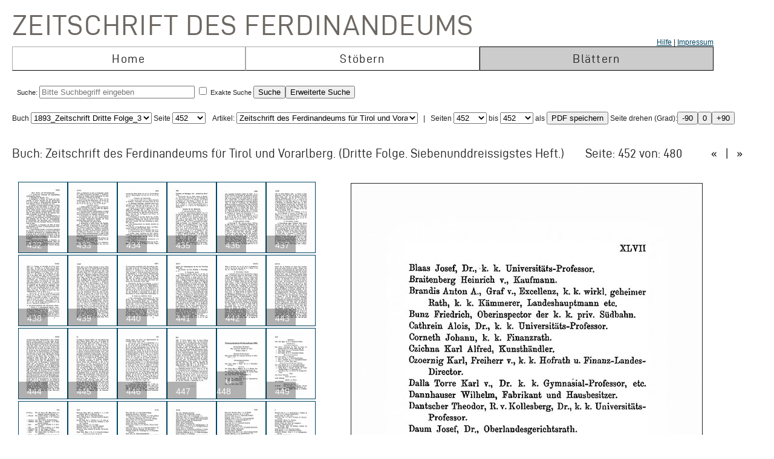

--- FILE ---
content_type: text/css; charset=iso-8859-1
request_url: https://zeitschrift.tiroler-landesmuseen.at/inc/fontsize.css.php
body_size: 9800
content:
/* 1768950534.1146 */
html {
  /*font-size: 91%;*/
  font-family: 'Lucida Grande', verdana, arial, sans-serif;
  
}

a:link {text-decoration: underline; color: #004461;}
a:visited {text-decoration: underline; color: #CC0066;}
a:hover {text-decoration: underline; color: #CC0066; background-color: #none;}
a.underline_links {text-decoration: underline;}


h3 {font-size:1.2em;}

p {margin-top: 0px;}

.mainmenu {width: 1160px;  margin:0px; border:0px; }

.mainmenu_neu {width: 960px;  margin:1px; border:1px; }


.menu_on {width: 160px; height: 38px; border-top: #000000 1px solid; border-right: #000000 1px solid;  border-left: #000000 1px solid;  border-bottom: #cccccc 1px solid; text-align:center; font-size:12pt; background-color: #cccccc; margin:0px; cursor:hand; padding:0px;

    font-family: "Conduit ITC W01", Arial, Helvetica, sans-serif;
    font-weight: 100;
    font-size: 20px;
    font-style: normal;
    line-height: 24px;
    /*text-transform: uppercase;*/
    letter-spacing: 1.3px;
    margin-bottom: 17px
    text-align:middle;
}
.menu_on_high {width: 160px; height: 38px; border-top: #000000 1px solid; border-right: #000000 1px solid;  border-left: #000000 1px solid;  border-bottom: #000000 1px solid; text-align:center; font-size:12pt; background-color: #cccccc; margin:0px; cursor:hand;padding:0px;

    font-family: "Conduit ITC W01", Arial, Helvetica, sans-serif;
    font-weight: 100;
    font-size: 20px;
    font-style: normal;
    line-height: 24px;
    /*text-transform: uppercase;*/
    letter-spacing: 1.3px;
    margin-bottom: 17px
    text-align:middle;

}
.menu_off {width: 160px; height: 38px; border-top: #aaaaaa 1px solid; border-right: #aaaaaa 1px solid;  border-left: #aaaaaa 1px solid; border-bottom: #000000 1px solid; text-align:center; font-size:12pt; margin:0px; cursor:auto; padding:0px;

    font-family: "Conduit ITC W01", Arial, Helvetica, sans-serif;
    font-weight: 100;
    font-size: 20px;
    font-style: normal;
    line-height: 24px;
    /*text-transform: uppercase;*/
    letter-spacing: 1.3px;
    margin-bottom: 17px
    text-align:middle;
    
    }


.menu_on_ad {width: 160px; height: 38px; border-top: #000000 1px solid; border-right: #000000 1px solid;  border-left: #000000 1px solid;  border-bottom: #000000 1px solid; text-align:center; font-size:12pt; background-color: #cccccc; margin:0px; cursor:hand; padding:0px;

    font-family: "Conduit ITC W01", Arial, Helvetica, sans-serif;
    font-weight: 100;
    font-size: 20px;
    font-style: normal;
    line-height: 24px;
    /*text-transform: uppercase;*/
    letter-spacing: 1.3px;
    margin-bottom: 17px
    text-align:middle;

}
.menu_on_high_ad {width: 160px; height: 38px; border-top: #000000 1px solid; border-right: #000000 1px solid;  border-left: #000000 1px solid;  border-bottom: #000000 1px solid; text-align:center; font-size:12pt; background-color: #cccccc; margin:0px; cursor:hand;padding:0px; 
    font-family: "Conduit ITC W01", Arial, Helvetica, sans-serif;
    font-weight: 100;
    font-size: 20px;
    font-style: normal;
    line-height: 24px;
    /*text-transform: uppercase;*/
    letter-spacing: 1.3px;
    margin-bottom: 17px
    text-align:middle;}
.menu_off_ad {width: 160px; height: 38px; border-top: #aaaaaa 1px solid; border-right: #aaaaaa 1px solid;  border-left: #aaaaaa 1px solid; border-bottom: #000000 1px solid; text-align:center; font-size:12pt; margin:0px; cursor:auto; padding:0px;

    font-family: "Conduit ITC W01", Arial, Helvetica, sans-serif;
    font-weight: 100;
    font-size: 20px;
    font-style: normal;
    line-height: 24px;
    /*text-transform: uppercase;*/
    letter-spacing: 1.3px;
    margin-bottom: 17px
    text-align:middle;}



.submenu {width: 1160px;   border:0px; background-color: #cccccc;}
.submenu_on {border-bottom: #000000 1px solid; width: 320px; height: 23px; border-right: #000000 1px solid;  border-left: #000000 1px solid; background-color: #aaaaaa; text-align:center; font-size:10pt;  cursor:auto; padding:0px; }
.submenu_on_high {border-bottom: #000000 1px solid; width: 320px; height: 23px; border-right: #000000 1px solid;  border-left: #000000 1px solid; background-color: #aaaaaa; text-align:center; font-size:10pt; margin:0px; cursor:hand; padding:0px;}

.submenu_off {border-bottom: #000000 1px solid; width: 320px; height: 23px;  border-right: #000000 1px solid;  border-left: #000000 1px solid; text-align:center; font-size:10pt; margin:0px; background-color: #cccccc; cursor:auto; padding:0px;}
.submenu_off_all {width: 960; height: 23px;  border-right: #000000 1px solid;  border-left: #000000 1px solid; border-bottom: #000000 1px solid; text-align:right; font-size:10pt; margin:0px; padding:0px; background-color: #cccccc; }

.submenu2 {width: 1160px; padding:0px; margin:0px; border-bottom: #000000 1px solid; border-left: #000000 1px solid; border-right: #000000 1px solid; background-color: #cccccc;}
.submenu_on2 {padding:2px; width: 160px; height: 19px;    background-color: #aaaaaa; text-align:center; font-size:10pt; margin:0px; cursor:auto;}
.submenu_on_high2 {padding:2px; width: 160px; height: 19px;    background-color: #aaaaaa; text-align:center; font-size:10pt; margin:0px; cursor:hand;}

.submenu_off2 {padding:2px; width: 160px; height: 19px;   text-align:center; font-size:10pt; margin:-1px; background-color: #cccccc; cursor:hand; }


.space {line-height:0.7em;}

.contentlist {text-align:right;  }
.dbbild {margin-top: 10px;  text-decoration:none; }

.main {width: 1160px; padding:4px; margin:0px; border:#cccccc 1px solid; table-layout:fixed; min-height:40px; font-size:0.9em; text-indent: -0px}
.main_neu {width: 1160px; padding:4px; margin:0px; border:#ffffff 1px solid; table-layout:fixed; min-height:40px; font-size:0.9em; text-indent: -0px}

.full_td {width: 1160px; text-indent: -0px}
.pano { padding:4px; margin:0px; border:#cccccc 1px solid; background-color: #eeeeee; font-size:0.9em; }

.size15{font-size:1.2em; text-indent: -0px; line-height:1.2em;} 
.size14{font-size:1.1em; text-indent: -0px; line-height:1.1em;}
.size13{font-size:1.0em; text-indent: -0px; line-height:1.0em;}
.size12{font-size:0.9em; text-indent: -0px; line-height:0.9em;}
.size11{font-size:0.8em; text-indent: -0px; line-height:0.8em;}
.size10{font-size:0.7em; text-indent: -0px; line-height:0.7em;}
.size9{font-size:0.6em; text-indent: -0px; line-height:0.6em;}

.size10b{font-size:0.7em; text-indent: -0px; line-height:1.0em;}
.size11b{font-size:0.8em; text-indent: -0px; line-height:1.0em;}


.box2{border-top: #000000 1px solid; border-right: #000000 1px solid;  border-left: #000000 1px solid;  border-bottom: #000000 1px solid; text-align:left; font-size:0.9em; background-color: #dddddd; text-indent: -0px}

.suchbegriffe {border-style: dotted; border-width: 1px; margin: 2px; padding: 10px; background-color: #efefef;}
.datenbanken {border-style: dotted; border-width: 1px; margin: 2px; padding: 10px; background-color: #efefef;}
.datenbanken_neu {width: 918px; border-style: solid; border-width: 1px; border-color: #bbb; margin: 2px; padding: 10px; background-color: #ffffff;}
.datenbanken_neu2 {width: 918px; border-style: none; border-width: 0px; margin: 0px; padding: 0px; background-color: #ffffff;}


.new_td {height: 30px; border-style: dotted; border-width: 1px; margin: 3px; padding: 5px; background-color: #ffffff;}


.panoptikum {border-style: solid; border-width: 1px; margin: 2px; border-color: #bbb; padding: 10px; }
.rechtespalte {width: 376px; border-style: dotted; border-width: 1px; margin: 2px; padding: 5px; background-color: #efefef;}
.thesbox {width: 710px; border-style: dotted; border-width: 1px; margin: 2px; padding: 5px; background-color: #efefef;}
.thisbox {border-style: dotted; border-width: 1px; margin: 2px; padding: 5px; background-color: #efefef;}

select { width:270px }
select:hover { width:270px} 
select:selected { width:270px} 


.help {cursor: help;}

textarea:focus { outline-color: rgb(212,212,255); outline-width: 10px; outline-style: double; } 
input:focus { outline-color: rgb(232,255,232); outline-width: 10px; outline-style: double; }

.help_ober {font-size:1em; text-indent: -0px;line-height:24px;}
.help_unter {font-size:0.9em; text-indent: -0px; line-height:18px; margin-left:20px;}

Ul {margin-bottom: -0em;}
li {line-height:1.2em; margin-bottom:0em; margin-top:0em; padding:0em;}

.teilbegriff {font-weight:normal; font-size:1em; text-indent: -0px; line-height:1.5em; margin-left:40px;}
.teilbegriff2 {font-weight:normal; font-size:1em; text-indent: -0px; line-height:1.5em; margin-left:60px;}
.teilbegriff3 {font-weight:normal; font-size:1em;  line-height:1.5em; margin-left:80px;}
.teilbegriff4 {font-weight:normal; font-size:1em;  line-height:1.5em; margin-left:100px;}
.teilbegriff5 {font-weight:normal; font-size:1em;  line-height:1.5em; margin-left:120px;}

.unterbegriff1 {font-weight:normal; font-size:1em; line-height:1.5em; margin-left:50px;}
.unterbegriff2 {font-weight:normal; font-size:1em;  line-height:1.5em; margin-left:70px;}


.person_in_listing {font-weight:normal;  font-size:1em; text-indent: -0px; line-height:1.5em; margin-left:0px;}

.hier1 {font-weight:bold; font-size:1em; text-indent: -0px; line-height:1.5em; margin-left:0px;}
.hier2 {font-weight:bold; font-size:1em; text-indent: -0px; line-height:1.5em; margin-left:10px;}
.hier3 {font-weight:bold; font-size:1em; text-indent: -0px; line-height:1.5em; margin-left:20px;}
.hier4 {font-weight:bold; font-size:1em; text-indent: -0px; line-height:1.5em; margin-left:30px;}
.hier5 {font-weight:bold; font-size:1em; text-indent: -0px; line-height:1.5em; margin-left:40px;}
.hier6 {font-weight:bold; font-size:1em; text-indent: -0px; line-height:1.5em; margin-left:50px;}
.hier7 {font-weight:bold; font-size:1em; text-indent: -0px; line-height:1.5em; margin-left:60px;}

